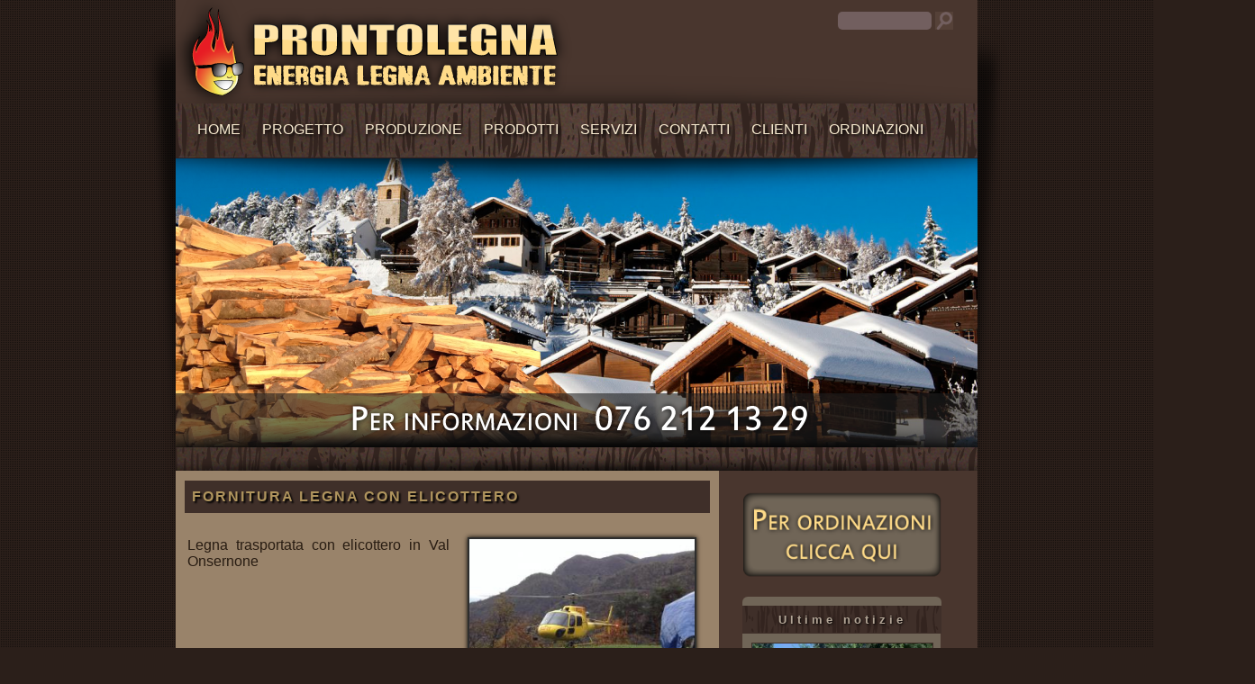

--- FILE ---
content_type: text/html; charset=UTF-8
request_url: https://www.legnadaarderebellinzona.ch/ticino_Fornitura%2Blegna%2Bcon%2BElicottero_Vari_887.html
body_size: 3829
content:
<!DOCTYPE html PUBLIC "-//W3C//DTD XHTML 1.0 Transitional//EN" "https://www.w3.org/TR/xhtml1/DTD/xhtml1-transitional.dtd">
<html xmlns="https://www.w3.org/1999/xhtml" xml:lang="it" lang="it">
<head>
<title>Fornitura legna con elicottero Prontolegna | Legna Da Ardere - Lugano Ticino it</title>
<!--PRONTOLEGNA-->
<!--prontolegna.ch-->
<!--Ticino-->
<meta name="description" content="Legna trasportata con elicottero in Val Onsernone Fornitura legna con elicottero PRONTOLEGNA | LEGNA DA ARDERE - LUGANO TICINO it" />
<meta name="keywords" content="PRONTOLEGNA | LEGNA DA ARDERE - LUGANO TICINO, Legna trasportata con, elicottero in Val, Onsernone Fornitura legna con elicottero it" />
<meta http-equiv="Content-Type" content="text/html; charset=utf-8" />
<meta name="author" content="prontolegna.ch" />
 <meta property="og:title" content="PRONTOLEGNA"/>
    <meta property="og:url" content="https://www.legnadaarderebellinzona.ch/"/>
    <meta property="og:image" content="https://www.legnadaarderebellinzona.ch/template/img/stemma.png"/>
    <meta property="og:description" content="Legna trasportata con elicottero in Val Onsernone Fornitura legna con elicottero PRONTOLEGNA | LEGNA DA ARDERE - LUGANO TICINO it"/>
    <meta property="og:site_name" content="PRONTOLEGNA"/>
    <meta property="og:type" content="website"/>
<link rel="canonical" href="https://www.legnadaarderebellinzona.ch:443/ticino_Fornitura%2Blegna%2Bcon%2BElicottero_Vari_887.html"/>
<link rel="stylesheet" href="https://www.legnadaarderebellinzona.ch/template/css/css.css" type="text/css"/>
<link rel="stylesheet" href="https://www.legnadaarderebellinzona.ch/template/css/menu.css" type="text/css" />
<link rel="stylesheet" href="https://www.legnadaarderebellinzona.ch/template/css/print.css" type="text/css" media="print" />
<meta name="robots" content="follow, all" />
<link rel="shortcut icon" href="https://www.legnadaarderebellinzona.ch/template/img/favicon.ico" type="image/x-icon" />
<link rel='alternate' type='application/rss+xml' title='RSS PRONTOLEGNA' href='https://www.legnadaarderebellinzona.ch/rss.php' />
<script type="text/javascript" src="https://www.legnadaarderebellinzona.ch/highslide/highslide-with-gallery.js"></script>
<script type="text/javascript" src="https://www.legnadaarderebellinzona.ch/highslide/mia.js"></script>
<link rel="stylesheet" type="text/css" href="https://www.legnadaarderebellinzona.ch/highslide/highslide.css" />
	
<style  type="text/css" >
.ui-slider-horizontal {
	height: .4em;
}
.ui-slider .ui-slider-handle {
    cursor: default;
    height: 0.6em;
    position: absolute;
    width: 0.6em;
    z-index: 2;
}
.ui-slider-horizontal .ui-slider-handle {
	top: -.2em;
	margin-left: -.3em;
}
.dropdown_5columns {
	
	background-color: #463534;
	
}
.dropdown_2columns {
	
	background-color: #463534;
	
}
.normale{



}
.evidenziato{

}
</style>

</head>
<body  >


<div align="center"  >
		<div class="toplogodivbig" >
		<div align="left" class="toplogodiv">
		<img src="https://www.legnadaarderebellinzona.ch/template/img/logo.png">
		
		<div class="searchenginetool">
					<form class="searchformtool" id="formtool" action="https://www.legnadaarderebellinzona.ch/centro_legnadaardere_" method="get" name="searchform"  enctype="multipart/form-data">
						<table>
							<tr>
								<td>
									<input class="inputsearchtool" id="searchinput" type="text"  name="cosa" value="" maxlength="100"/>
									
									<!--
									<script type="text/javascript">
										window.onload = function () {
											// focus on the input field for easy access...
											var input = document.getElementById ('searchinput');
											input.focus ();
											// ...but if someone wishes to go back in their history, let them!
											document.onkeydown = function (e) {
												if (!e) {
													var e = window.event;
												}
												if (e.keyCode === 8 && !input.value) {
													history.back();
												}
											};
										};
									</script>
									-->
								</td>
								<td>
									<input class="searchbuttontool" id="search" type="submit" name="search" value=""/>
								</td>
							</tr>
						</table>
					</form>
				</div>
		</div>
		
		</div>
		<div class="topmenudivbig" >
			<div align="left"  class="topcontenitore" >
				
				<div align="left" class="topmenucontenitore" >
<ul id="menu" >
<li class="menu_left"><a   title="Home"  href="https://www.legnadaarderebellinzona.ch/index.html">Home</a><li class="menu_left"><a   title="Progetto"  href="https://www.legnadaarderebellinzona.ch/citta_Ticino_Progetto_274_0_1.html">Progetto</a><div class="dropdown_2columns align_left"><div class="col_2"><ul class="greybox2"><li class="menu_left"><a   title="La legna degli sportivi"  href="https://www.legnadaarderebellinzona.ch/ticino_La+legna+degli+sportivi_Progetto_811.html">La legna degli sportivi</a></li><li class="menu_left"><a   title="Associazione talento nella vita"  href="https://www.legnadaarderebellinzona.ch/ticino_Associazione+talento+nella+vita_Progetto_824.html">Associazione talento nella vita</a></li></ul></div></div></li><li class="menu_left"><a   title="Produzione"  href="https://www.legnadaarderebellinzona.ch/citta_Ticino_Produzione_273_0_1.html">Produzione</a><div class="dropdown_2columns align_left"><div class="col_2"><ul class="greybox2"><li class="menu_left"><a   title="La legna di Faggio"  href="https://www.legnadaarderebellinzona.ch/ticino_LA+LEGNA+DI+FAGGIO_Produzione_881.html">La legna di Faggio</a></li><li class="menu_left"><a   title="L'approvvigionamento"  href="https://www.legnadaarderebellinzona.ch/ticino_L%27approvvigionamento_Produzione_822.html">L'approvvigionamento</a></li><li class="menu_left"><a   title="L'impianto d'essiccazione"  href="https://www.legnadaarderebellinzona.ch/ticino_L%27impianto+d%27essiccazione_Produzione_816.html">L'impianto d'essiccazione</a></li><li class="menu_left"><a   title="La lavorazione"  href="https://www.legnadaarderebellinzona.ch/ticino_La+lavorazione_Produzione_817.html">La lavorazione</a></li><li class="menu_left"><a   title="Lo Stero"  href="https://www.legnadaarderebellinzona.ch/ticino_LO+STERO_Produzione_825.html">Lo Stero</a></li></ul></div></div></li><li class="menu_left"><a   title="Prodotti"  href="https://www.legnadaarderebellinzona.ch/citta_Ticino_Prodotti_275_0_1.html">Prodotti</a><div class="dropdown_2columns align_left"><div class="col_2"><ul class="greybox2"><li class="menu_left"><a   title="LEGNA DA ARDERE (LISTINO PREZZI)"  href="https://www.legnadaarderebellinzona.ch/ticino_LEGNA+DA+ARDERE+%28LISTINO+PREZZI%29_Vari_867.html">LEGNA DA ARDERE (LISTINO PREZZI)</a></li><li class="menu_left"><a   title="PELLET (LISTINO PREZZI)"  href="https://www.legnadaarderebellinzona.ch/ticino_PELLET+%28LISTINO+PREZZI%29_Vendita_990.html">PELLET (LISTINO PREZZI)</a></li><li class="menu_left"><a   title="CARBONE DI LEGNA (LISTINO PREZZI)"  href="https://www.legnadaarderebellinzona.ch/ticino_CARBONE+DI+LEGNA+%28LISTINO+PREZZI%29_Vendita_1028.html">CARBONE DI LEGNA (LISTINO PREZZI)</a></li></ul></div></div></li><li class="menu_left"><a   title="Servizi"  href="https://www.legnadaarderebellinzona.ch/ticino_Vendita+al+dettaglio_Vendita_828.html">Servizi</a><div class="dropdown_2columns align_left"><div class="col_2"><ul class="greybox2"><li class="menu_left"><a   title="Vendita al dettaglio"  href="https://www.legnadaarderebellinzona.ch/ticino_Vendita+al+dettaglio_Vendita_828.html">Vendita al dettaglio</a></li><li class="menu_left"><a   title="Vendita all'ingrosso"  href="https://www.legnadaarderebellinzona.ch/ticino_Vendita+all%27ingrosso_Vendita_829.html">Vendita all'ingrosso</a></li><li class="menu_left"><a   title="Lavori di giardinaggio"  href="https://www.legnadaarderebellinzona.ch/ticino_LAVORI+DI+GIARDINAGGIO_Vari_1424.html">Lavori di giardinaggio</a></li></ul></div></div></li><li class="menu_left"><a   title="Contatti"  href="https://www.legnadaarderebellinzona.ch/contact.html">Contatti</a><li class="menu_left"><a   title="Clienti"  href="https://www.legnadaarderebellinzona.ch/citta_Ticino_Clienti_277_0_1.html">Clienti</a><li class="menu_left"><a   title="Ordinazioni"  href="https://www.legnadaarderebellinzona.ch/ordinazioni.html">Ordinazioni</a>

				
				
</ul>

						
</div>



				
			</div>
		</div>
		<div class="bannerfoto" >
			
		</div>
		<div class="sottolegna" >
			
		</div>
	<div >			<table class="tablemain" cellpadding="0" cellspacing="0"  border="0">
				<tr>
					<td  class="firstcol" valign="top">
					<div  class="divfirstcol"  ><div itemscope itemtype="https://schema.org/Offer">
<h1 itemprop="name" class="titlepage" >Fornitura legna con Elicottero</h1><div class="customfieldinfoentry"> <table class="addescription"><tr><td itemprop="description"><a class="highslide" href="https://www.legnadaarderebellinzona.ch/images/arti/logo/big/887/887_a.jpg" onclick="return hs.expand(this)" ><img border="0"  align="right" class="imageadbig" alt="" title="" src="https://www.legnadaarderebellinzona.ch/images/arti/logo/small/887/887_a.jpg"/></a> Legna trasportata con elicottero in Val Onsernone</td></tr></table></div><div class="sepcontents"></div><div class="sepcontents"></div><h2 class="catspan" >Galleria fotografica</h2><table cellspacing="0" cellpadding="0" border="0" class="gallerycont"><tr><td ><table width="1%" class="gallery"><tr><td><div class="divimag2"> <div class="divimag"> <a class="highslide" href="https://www.legnadaarderebellinzona.ch/images/arti/big/887/FornituralegnaconElicottero.jpg" onclick="return hs.expand(this)" ><img border="0"  class="images" width="280px"  alt="FornituralegnaconElicottero.jpg" title="FornituralegnaconElicottero.jpg" src="https://www.legnadaarderebellinzona.ch/images/arti/mini/887/FornituralegnaconElicottero.jpg"/></a><br /></div></div></td></tr></table><table width="1%" class="gallery"><tr><td><div class="divimag2"> <div class="divimag"> <a class="highslide" href="https://www.legnadaarderebellinzona.ch/images/arti/big/887/FornituralegnaconElicottero.JPG" onclick="return hs.expand(this)" ><img border="0"  class="images" width="280px"  alt="FornituralegnaconElicottero.JPG" title="FornituralegnaconElicottero.JPG" src="https://www.legnadaarderebellinzona.ch/images/arti/mini/887/FornituralegnaconElicottero.JPG"/></a><br /></div></div></td></tr></table><table width="1%" class="gallery"><tr><td><div class="divimag2"> <div class="divimag"> <a class="highslide" href="https://www.legnadaarderebellinzona.ch/images/arti/big/887/FornituralegnaconElicottero(3).jpg" onclick="return hs.expand(this)" ><img border="0"  class="images" width="280px"  alt="FornituralegnaconElicottero(3).jpg" title="FornituralegnaconElicottero(3).jpg" src="https://www.legnadaarderebellinzona.ch/images/arti/mini/887/FornituralegnaconElicottero(3).jpg"/></a><br /></div></div></td></tr></table><table width="1%" class="gallery"><tr><td><div class="divimag2"> <div class="divimag"> <a class="highslide" href="https://www.legnadaarderebellinzona.ch/images/arti/big/887/FornituralegnaconElicottero(1).jpg" onclick="return hs.expand(this)" ><img border="0"  class="images" width="280px"  alt="FornituralegnaconElicottero(1).jpg" title="FornituralegnaconElicottero(1).jpg" src="https://www.legnadaarderebellinzona.ch/images/arti/mini/887/FornituralegnaconElicottero(1).jpg"/></a><br /></div></div></td></tr></table><table width="1%" class="gallery"><tr><td><div class="divimag2"> <div class="divimag"> <a class="highslide" href="https://www.legnadaarderebellinzona.ch/images/arti/big/887/FornituralegnaconElicottero(4).jpg" onclick="return hs.expand(this)" ><img border="0"  class="images" width="280px"  alt="FornituralegnaconElicottero(4).jpg" title="FornituralegnaconElicottero(4).jpg" src="https://www.legnadaarderebellinzona.ch/images/arti/mini/887/FornituralegnaconElicottero(4).jpg"/></a><br /></div></div></td></tr></table><table width="1%" class="gallery"><tr><td><div class="divimag2"> <div class="divimag"> <a class="highslide" href="https://www.legnadaarderebellinzona.ch/images/arti/big/887/FornituralegnaconElicottero(2).jpg" onclick="return hs.expand(this)" ><img border="0"  class="images" width="280px"  alt="FornituralegnaconElicottero(2).jpg" title="FornituralegnaconElicottero(2).jpg" src="https://www.legnadaarderebellinzona.ch/images/arti/mini/887/FornituralegnaconElicottero(2).jpg"/></a><br /></div></div></td></tr></table></td></tr></table></div>					</div>
				</td>
				<td class="col2table" valign="top">
					
					
					
				</td>
				<td class="col3table" valign="top">
															<div align="right">
					<a href="https://prontolegna.ch/ordinazioni.html">
					<img width="260px" src="template/img/ordina.png" >
					</a>
					</div>
					<h2 class="titlepagemodules">Ultime notizie</h2><div id="modulecontentmain" class="modulecontentmain"><div class="divlogolistening5" > <a href="https://www.legnadaarderebellinzona.ch/ticino_LAVORI+DI+GIARDINAGGIO_Prodotti_956.html" title="LAVORI DI GIARDINAGGIO"  ><img border="0" width="200px" class="imageslist" alt="LAVORI DI GIARDINAGGIO" title="LAVORI DI GIARDINAGGIO" src="https://www.legnadaarderebellinzona.ch/images/arti/logo/small/956/956_a.jpg"/></a> <div class="divlogonews"> <div class="fontnewstit"> <a title="LAVORI DI GIARDINAGGIO"  class="linkcatlistenews" href="https://www.legnadaarderebellinzona.ch/ticino_LAVORI+DI+GIARDINAGGIO_Prodotti_956.html" >Lavori di giardinaggio</a></div></div></div><br /><div class="divlogolistening5" > <a href="https://www.legnadaarderebellinzona.ch/ticino_Fornitura+legna+con+Elicottero_Vari_887.html" title="Fornitura legna con Elicottero"  ><img border="0" width="200px" class="imageslist" alt="Fornitura legna con Elicottero" title="Fornitura legna con Elicottero" src="https://www.legnadaarderebellinzona.ch/images/arti/logo/small/887/887_a.jpg"/></a> <div class="divlogonews"> <div class="fontnewstit"> <a title="Fornitura legna con Elicottero"  class="linkcatlistenews" href="https://www.legnadaarderebellinzona.ch/ticino_Fornitura+legna+con+Elicottero_Vari_887.html" >Fornitura legna con elicottero</a></div></div></div><br /><div class="divlogolistening5" > <a href="https://www.legnadaarderebellinzona.ch/ticino_LEGNA+DA+ARDERE+%28LISTINO+PREZZI%29_Vari_867.html" title="LEGNA DA ARDERE (LISTINO PREZZI)"  ><img border="0" width="200px" class="imageslist" alt="LEGNA DA ARDERE (LISTINO PREZZI)" title="LEGNA DA ARDERE (LISTINO PREZZI)" src="https://www.legnadaarderebellinzona.ch/images/arti/logo/small/867/867_a.jpg"/></a> <div class="divlogonews"> <div class="fontnewstit"> <a title="LEGNA DA ARDERE (LISTINO PREZZI)"  class="linkcatlistenews" href="https://www.legnadaarderebellinzona.ch/ticino_LEGNA+DA+ARDERE+%28LISTINO+PREZZI%29_Vari_867.html" >Legna da ardere (listino prezzi)</a></div></div></div><br /><div class="sepcontents"></div> </div>					<h2 class="titlepagemodules">Ricerche effettuate</h2><div id="modulecontentmain" class="modulecontentmain"><div class="keydiv"><a href="https://www.legnadaarderebellinzona.ch/centro_legnadaardere_?cosa=Legna%2Bda%2Bardere%2Ba%2BRaiffeisen%2BLiestal" title="Legna+da+ardere+a+Raiffeisen+Liestal" >Legna+da+ardere+a+Raiffeisen+Liestal</a>, <a href="https://www.legnadaarderebellinzona.ch/centro_legnadaardere_?cosa=Legna%2Bda%2Bardere%2Ba%2BSiliad%C3%83%C6%92%C3%86%E2%80%99%C3%83%E2%80%9A%C3%86%E2%80%99%C3%83%C6%92%C3%A2%E2%82%AC%C5%A1%C3%83%E2%80%9A%C3%86%E2%80%99%C3%83%C6%92%C3%86%E2%80%99%C3%83%E2%80%9A%C3%A2%E2%82%AC%C5%A1%C3%83%C6%92%C3%A2%E2%82%AC%C5%A1%C3%83%E2%80%9A%C3%86%E2%80%99%C3%83%C6%92%C3%86%E2%80%99%C3%83%E2%80%9A%C3%86%E2%80%99%C3%83%C6%92%C3%A2%E2%82%AC%C5%A1%C3%83%E2%80%9A%C3%A2%E2%82%AC%C5%A1%C3%83%C6%92%C3%86%E2%80%99%C3%83%E2%80%9A%C3%A2%E2%82%AC%C5%A1%C3%83%C6%92%C3%A2%E2%82%AC%C5%A1%C3%83%E2%80%9A%C3%82%C2%BCr" title="Legna+da+ardere+a+SiliadÃƒÆ’Ã‚Æ’Ãƒâ€šÃ‚Æ’ÃƒÆ’Ã‚â€šÃƒâ€šÃ‚Æ’ÃƒÆ’Ã‚Æ’Ãƒâ€šÃ‚â€šÃƒÆ’Ã‚â€šÃƒâ€šÃ‚Â¼r" >Legna+da+ardere+a+SiliadÃƒÆ’Ã‚Æ’Ãƒâ€šÃ‚Æ’ÃƒÆ’Ã‚â€šÃƒâ€šÃ‚Æ’ÃƒÆ’Ã‚Æ’Ãƒâ€šÃ‚â€šÃƒÆ’Ã‚â€šÃƒâ€šÃ‚Â¼r</a>, <a href="https://www.legnadaarderebellinzona.ch/centro_legnadaardere_?cosa=Legna+da+ardere+a+Martschenspitz" title="Legna da ardere a Martschenspitz" >Legna da ardere a Martschenspitz</a>, <a href="https://www.legnadaarderebellinzona.ch/centro_legnadaardere_?cosa=Legna+da+ardere+a+Hotel+Zunfthaus+Zum+Rueden" title="Legna da ardere a Hotel Zunfthaus Zum Rueden" >Legna da ardere a Hotel Zunfthaus Zum Rueden</a>, <a href="https://www.legnadaarderebellinzona.ch/centro_legnadaardere_?cosa=Legna+da+ardere+a+Piz+Va%C3%83%C6%92%C3%82%C2%AF%C3%83%E2%80%9A%C3%82%C2%BF%C3%83%E2%80%9A%C3%82%C2%BDglia" title="Legna da ardere a Piz VaÃƒÂ¯Ã‚Â¿Ã‚Â½glia" >Legna da ardere a Piz VaÃƒÂ¯Ã‚Â¿Ã‚Â½glia</a>, <a href="https://www.legnadaarderebellinzona.ch/centro_legnadaardere_?cosa=Legna+da+ardere+a+Tannen" title="Tannen" >Legna da ardere a Tannen</a>, </div><div class="sepcontents"></div> </div>				</td>
			</tr>
		</table>
		
		
	</div>


		<div   align="center">
		<div  class="footer">
	
		<div align="center" ><div align="center" class="footerdivtext">&copy; 2026 <a href="https://www.prontolegna.ch" title="">www.prontolegna.ch</a> | <a href="https://www.legnadaarderebellinzona.ch" title="">www.legnadaarderebellinzona.ch</a> | <a href="https://www.legnadaarderelugano.ch" title="">www.legnadaarderelugano.ch</a> | <a href="http://ticinopellet.ch" title="">www.ticinopellet.ch</a> | developed by <a href="https://www.swissfable.com" title="">www.swissfable.com</a> | <a class="fottlink" href="https://www.legnadaarderebellinzona.ch/login/login.html?ref=https%3A%2F%2Fwww.legnadaarderebellinzona.ch%3A443%2Fticino_Fornitura%252Blegna%252Bcon%252BElicottero_Vari_887.html" title="Accedi"  >Accedi</a></div></div><script type="text/javascript">document.write(unescape("%3Cscript src=%27https://s10.histats.com/js15.js%27 type=%27text/javascript%27%3E%3C/script%3E"));</script>
<a href="https://www.histats.com" target="_blank" title="contatore visite" ><script  type="text/javascript" >
try {Histats.start(1,2494809,4,0,0,0,"");
Histats.track_hits();} catch(err){};
</script></a>






		</div>
		</div>
</div>
</body>
</html>



--- FILE ---
content_type: text/css
request_url: https://www.legnadaarderebellinzona.ch/template/css/menu.css
body_size: 1497
content:

@font-face {
    font-family: "Asap";
    font-style: normal;
    font-weight: 400;
    src: local("Asap"), local("Asap-Regular"), url("http://themes.googleusercontent.com/static/fonts/asap/v1/SgBaq0dzhSGNMfqm2JX5ng.woff") format("woff");
}
@font-face {
    font-family: "Asap";
    font-style: normal;
    font-weight: 700;
    src: local("Asap Bold"), local("Asap-Bold"), url("http://themes.googleusercontent.com/static/fonts/asap/v1/yVILXKVgPzaz72DegpV7Bg.woff") format("woff");
}

#menu {
	list-style:none;
	width:870px;
	margin:0px auto 0px auto;
	height:10px;
	padding:0px 0px 0px 0px;
	z-index: 10;
	margin-bottom: 0px;
	float:left;
	
}

#menu li {
	z-index: 11;
	float:left;
	display:block;
	text-align:center;
	position:relative;
	padding: 4px 4px 4px 4px;
	margin-right:16px;
	margin-top:16px;
	border:none;
	
}

#menu li:hover {
z-index: 12;
	padding: 4px 4px 4px 4px;
	border: 1px solid #F8EBD1;
	/* Background color and gradients */
	background: #463534;
	
}

#menu li a {
	text-shadow: black 0.1em 0.1em 0.2em;
	font-size:100%; 
	color: #F8EBD1;
	display:block;
	outline:0;
	text-decoration:none;
	font-family: Asap,Arial, Cambria, Verdana, Times, Helvetica, sans-serif;
	/*text-shadow: 2px 2px 3px #000;*/
	text-transform: uppercase;
}

#menu li:hover a {
	color:#F8EBD1;
	
	
}
#menu li .drop {
	padding:0px 4px 0px 4px;
	
}
#menu li:hover .drop {

}

.dropdown_1column, 
.dropdown_2columns, 
.dropdown_3columns, 
.dropdown_4columns,
.dropdown_6columns,
.dropdown_5columns {
	margin:2px auto;
	float:left;
	position:absolute;
	left:-999em; /* Hides the drop down */
	text-align:left;
	padding:10px 5px 10px 5px;
	border:1px solid #F8EBD1;
	border-top:none;
	z-index: 20;
	/* Gradient background */
	-moz-border-radius: 0px 10px 10px 10px;
    -webkit-border-radius: 0px 10px 10px 10px;
    border-radius: 0px 10px 10px 10px;
	

}

.dropdown_1column {width: 140px; }
.dropdown_2columns {width: 260px; z-index: 10;}
.dropdown_3columns {width: 420px;}
.dropdown_4columns {width: 560px;}
.dropdown_5columns {width: 700px;}
.dropdown_6columns {width: 850px;}


#menu li:hover .dropdown_1column, 
#menu li:hover .dropdown_2columns, 
#menu li:hover .dropdown_3columns,
#menu li:hover .dropdown_4columns,
#menu li:hover .dropdown_6columns,
#menu li:hover .dropdown_5columns {
	left:-1px;
	top:auto;
 
}

.col_1,
.col_2,
.col_3,
.col_6,
.col_4,
.col_5 {
	display:inline;
	float: left;
	position: relative;
	margin-left: 5px;
	margin-right: 5px;
}
.col_1 {width:130px;}
.col_2 {width:220px;}
.col_3 {width:410px;}
.col_4 {width:550px;}
.col_5 {width:690px;}
.col_6 {width:790px;}
#menu .menu_right {
	float:right;
	margin-right:0px;
}
#menu li .align_right {
	/* Rounded Corners */
	-moz-border-radius: 5px 0px 5px 5px;
    -webkit-border-radius: 5px 0px 5px 5px;
    border-radius: 5px 0px 5px 5px;
}

#menu li:hover .align_right {
	left:auto;
	right:-1px;
	top:auto;
}

#menu p, #menu h2, #menu h3, #menu ul li {
	font-family:Arial, Helvetica, sans-serif;
	line-height:21px;
	font-size:12px;
	text-align:left;
	text-shadow: 1px 1px 1px #FFFFFF;
}
#menu h2 {
	font-size:21px;
	font-weight:400;
	letter-spacing:-1px;
	margin:7px 0 14px 0;
	padding-bottom:14px;
	border-bottom:1px solid #666666;
}
#menu h3 {
	font-size:14px;
	margin:7px 0 14px 0;
	padding-bottom:7px;
	border-bottom:1px solid #888888;
}
#menu p {
	line-height:18px;
	margin:0 0 10px 0;
}

#menu li:hover div a {
	font-size:12px;
	color:#000000;
	text-shadow: 0px 0px 0px ;
}
#menu li:hover div a:hover {
	color:#000000;
}


.strong {
	font-weight:bold;
}
.italic {
	font-style:italic;
}

.imgshadow { /* Better style on light background */
	background:#FFFFFF;
	padding:4px;
	border:1px solid #cccccc;
	margin-top:5px;

}
.img_left { /* Image sticks to the left */
	width:auto;
	float:left;
	margin:5px 15px 5px 5px;
}

#menu li .black_box {
	background-color:#333333;
	color: #eeeeee;
	text-shadow: 1px 1px 1px #000;
	padding:4px 6px 4px 6px;

	/* Rounded Corners */
	-moz-border-radius: 5px;
    -webkit-border-radius: 5px;
    border-radius: 5px;


}

#menu li ul {
	list-style:none;
	padding:0;
	margin:0 0 12px 0;
}
#menu li ul li {
	font-size:12px;
	line-height:24px;
	position:relative;
	text-shadow: 1px 1px 1px #ffffff;
	padding:0;
	margin:0;
	float:none;
	text-align:left;
	width:130px;
}
#menu li ul li:hover {
	background:none;
	border:none;
	padding:0;
	margin:0;
}

#menu li .greybox li {
	background:#99836A;
	border:1px solid #382D2A;
	margin:0px 0px 4px 0px;
	padding:4px 6px 4px 6px;
	width:116px;

	/* Rounded Corners */
	-moz-border-radius: 5px;
    -webkit-border-radius: 5px;
    -khtml-border-radius: 5px;
    border-radius: 5px;
}
#menu li .greybox2 li {
	background:#BCA58F;
	border:1px solid #382D2A;
	margin:0px 0px 4px 0px;
	padding:4px 6px 4px 6px;
	width:235px;

	/* Rounded Corners */
	-moz-border-radius: 5px;
    -webkit-border-radius: 5px;
    -khtml-border-radius: 5px;
    border-radius: 5px;
}
#menu li .greybox li:hover {
	background:#f5f5f5;
	border:1px solid #aaaaaa;
	padding:4px 6px 4px 6px;
	margin:0px 0px 4px 0px;
}
#menu li .greybox2 li:hover {
	background:#f5f5f5;
	border:1px solid #aaaaaa;
	padding:4px 6px 4px 6px;
	margin:0px 0px 4px 0px;
}
.minifont{
font-size: 80%;
}

--- FILE ---
content_type: text/css
request_url: https://www.legnadaarderebellinzona.ch/template/css/print.css
body_size: 319
content:
body{

   -webkit-box-shadow: 0px 0px 0px rgba(0,0,0,0);
   -moz-box-shadow: 0px 0px 0px rgba(0,0,0,0);
   box-shadow: 0px 0px 0px rgba(0,0,0,0);
}
body:before{

   -webkit-box-shadow: 0px 0px 0px rgba(0,0,0,0);
   -moz-box-shadow: 0px 0px 0px rgba(0,0,0,0);
   box-shadow: 0px 0px 0px rgba(0,0,0,0);
}

.topcontenitore{
display: none;
}
.adscontent{
display: none;
}
.conttd2{
width: 0%;
display: none;
}
.reportslink{
display: none;
}
.conttd3{
width: 0%;
display: none;
}
.divmodulesco{

display: none;
}
.textcontenttd{
width: 900px;
   -webkit-box-shadow: 0px 0px 0px rgba(0,0,0,0);
   -moz-box-shadow: 0px 0px 0px rgba(0,0,0,0);
   box-shadow: 0px 0px 0px rgba(0,0,0,0);
   border: 0px;
   }
.manageaddiv{
display: none;
}
.customfieldinfoentry{
width: 900px;
   border: 0px;
}

.catspan{
border: 1px solid #cccccc;
width: 900px;
background-color: #c0c0c0 !important;
}
button{
display: none;
}
.formdivmess{
display: none;
}
.button{
display: none;
}
.messdivim{
display: none;
}
.titlepage{
width: 900px;
background-color: #cccccc !important;
}
.gallerycont{
width: 900px;
}

--- FILE ---
content_type: text/javascript
request_url: https://www.legnadaarderebellinzona.ch/highslide/mia.js
body_size: 605
content:
hs.graphicsDir = '/highslide/graphics/';
						hs.align = 'center';
						hs.transitions = ['expand', 'crossfade'];
						hs.fadeInOut = true;
						hs.dimmingOpacity = 0.8;
						hs.wrapperClassName = 'borderless floating-caption';
						hs.captionEval = 'this.thumb.alt';
						hs.marginLeft = 100; // make room for the thumbstrip
						hs.marginBottom = 80 // make room for the controls and the floating caption
						hs.numberPosition = 'caption';
						hs.lang.number = '%1/%2';

						// Add the slideshow providing the controlbar and the thumbstrip
						hs.addSlideshow({
							//slideshowGroup: 'group1',
							interval: 5000,
							repeat: false,
							useControls: true,
							overlayOptions: {
								className: 'text-controls',
								position: 'bottom center',
								relativeTo: 'viewport',
								offsetX: 50,
								offsetY: -5

							},
							thumbstrip: {
								position: 'middle left',
								mode: 'vertical',
								relativeTo: 'viewport'
							}
						});

						// Add the simple close button
						hs.registerOverlay({
							html: '<div class="closebutton" onclick="return hs.close(this)" title="Close"></div>',
							position: 'top right',
							fade: 2 // fading the semi-transparent overlay looks bad in IE
						});